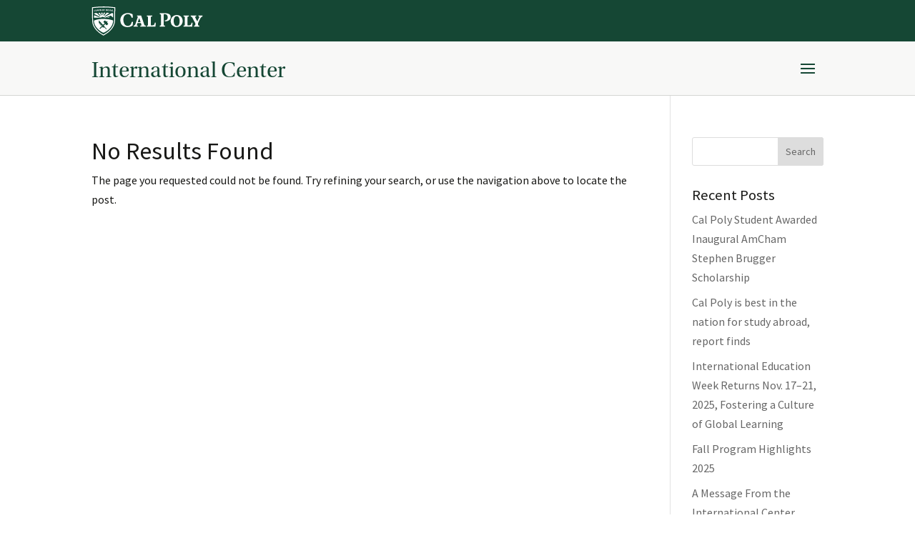

--- FILE ---
content_type: text/css
request_url: https://international.calpoly.edu/wp-content/themes/BeeBee/tribe-events/tribe-events.css?ver=4.9.1.1614990454
body_size: 2924
content:
#tribe-events-pg-template.tribe-events-pg-template,
.tribe-events-single-event-description .tribe-events-content,
.tribe-events-single-event-description.tribe-events-content p
{
	font-family: source-sans-pro, sans-serif;
	font-size: 20px !important;
	color:#181816;
}

#tribe-events-pg-template h3 {
	font-family: teko, sans-serif;
	font-weight: 400;
	font-style: normal;
	letter-spacing: 1px;
}

div.tribe-events-single-section .tribe-events-event-meta,
.single-tribe_events .tribe-events-single .tribe-events-event-meta {
	font-size: 16px !important;
}

div.tribe-events-meta-group.tribe-events-meta-group-details,
dd abbr .tribe-events-abbr {
	text-decoration: none !important;
}

div .owl-carousel h2, .entry-title .title1 .summary {
	font-size:1em !important;
}


.tribe-events-event-meta.primary, .tribe-events-event-meta.secondary{
	width:100% !important;
}

.callout_date {
	color: #154734;
}

.tribe-events-content {
 color: #181816;
 font-family: source-sans-pro, sans-serif;
}
.tribe-events-content h2,
.tribe-events-content h3,
.tribe-events-content h4,
.tribe-events-content h5,
.tribe-events-content h6 {
 color: #181816;
 font-family: source-sans-pro, sans-serif;
 font-weight: 400;
 letter-spacing:normal;
 text-transform:none
}

.tribe-events-content ol,
.tribe-events-content p,
.tribe-events-content ul {
 font-size: 20px !important;
 line-height:var(--tec-line-height-3)
}

.tribe-events-content ol,
.tribe-events-content ul {
 list-style-position:inside
}
.tribe-events-content ul {
 list-style-type:disc
}
.tribe-events-content a {
    color: #154734 !important;
    text-decoration: none !important;
    border-bottom: solid 1px #F8E08E !important;
    padding: 0px 3px !important;
    font-weight: 400 !important;
}

.tribe-events-content a:active,
.tribe-events-content a:focus,
.tribe-events-content a:hover {
text-decoration: none !important;
border-bottom: solid 1px #F8E08E !important;
background-color: #F8E08E;
padding: 0px 3px !important;
font-weight: 400 !important;
color: #154734 !important;
}

.tribe-events-content a:visited {
 color: #154734 !important;
 text-decoration: none !important;
 border-bottom: solid 1px #F8E08E !important;
 padding: 0px 3px !important;
 font-weight: 400 !important;
}

.tribe-events-content h2, .tribe-events-single-event-description.tribe-events-content h2,
#tribe-events-pg-template .tribe-events-single-event-description.tribe-events-content h2 {
  font-family: utopia-std-display, serif !important; 
  font-weight: 700 !important; 
  font-style: normal;
  letter-spacing: 0px;
}

#tribe-events-pg-template.tribe-events-content h3, .tribe-events-single-event-description.tribe-events-content h3, 
.tribe-events-content h3,
#tribe-events-pg-template.tribe-events-single-event-description.tribe-events-content h3 {
	font-family: teko, sans-serif;
	font-weight: 400;
	font-style: normal;
	letter-spacing: 1px;
}


.tribe-events-schedule {
	display: block;
}

--- FILE ---
content_type: text/css
request_url: https://international.calpoly.edu/wp-content/themes/BeeBee/style.css?ver=4.9.1.1614990454
body_size: 565
content:
/*
Theme Name: BeeBee
Theme URI: http://www.elegantthemes.com/affiliates/idevaffiliate.php?id=8300
Template: Divi
Author: Bryan Bowers
Author URI: http://www.elegantthemes.com/affiliates/idevaffiliate.php?id=8300
Description: Smart. Flexible. Beautiful.
Tags: responsive-layout,one-column,two-columns,three-columns,four-columns,left-sidebar,right-sidebar,custom-background,custom-colors,featured-images,full-width-template,post-formats,rtl-language-support,theme-options,threaded-comments,translation-ready
Version: 4.9.1.1614990454
Updated: 2021-03-06 00:27:34

*/

--- FILE ---
content_type: image/svg+xml
request_url: https://international.calpoly.edu/wp-content/uploads/2025/07/calpoly-logo-reversed.svg
body_size: 11152
content:
<?xml version="1.0" encoding="UTF-8"?>
<svg xmlns="http://www.w3.org/2000/svg" id="Layer_1" data-name="Layer 1" viewBox="0 0 564.62 145.54">
  <defs>
    <style>.cls-1{fill:#fff;}.cls-2{fill:none;stroke:#fff;stroke-miterlimit:10;stroke-width:8.75px;}.cls-3{fill:#104735;}</style>
  </defs>
  <title>calpoly-logo-reversed</title>
  <path class="cls-1" d="M62.47,8.24A519.08,519.08,0,0,0,7,11.73V26.17l.71,47.54C7.36,112.05,45,135.87,57.09,142.5l3.82,2,3.63-2c12.45-6.64,51.32-30.45,51.32-68.72l.71-48.89V11.73a476.82,476.82,0,0,0-54.1-3.49" transform="translate(-2.6 -3.87)"></path>
  <path class="cls-2" d="M62.47,8.24A519.08,519.08,0,0,0,7,11.73V26.17l.71,47.54C7.36,112.05,45,135.87,57.09,142.5l3.82,2,3.63-2c12.45-6.64,51.32-30.45,51.32-68.72l.71-48.89V11.73A476.82,476.82,0,0,0,62.47,8.24Z" transform="translate(-2.6 -3.87)"></path>
  <path class="cls-3" d="M84.38,89.44,79.07,83.7l3.12-2.94L78.86,77.2l-2,1.86.29,2.88L70.09,74.4l-2.67-.09-5.9,5.24-.07,2.51,5.68,6.16-.29.27-1.08,1-6.88,6.61L38.74,74.37,37.27,72.9l-.33,10.5A5.42,5.42,0,0,0,37.81,87l.24.31a7.47,7.47,0,0,0,3.29,2.4A23.52,23.52,0,0,0,48,91.1l1.59.08-1.4.77-.21.1a8.8,8.8,0,0,1-3.58.56A22.56,22.56,0,0,1,40.05,92c.27.3.61.65,1,1l.27.26A10.09,10.09,0,0,0,47,95.89c2.13.4,6.12,1,6.15,1l1.38.19-1.11.59-.12.06a8.2,8.2,0,0,1-3.85.66,18.69,18.69,0,0,1-4-.57l.75.82.29.31a9.64,9.64,0,0,0,4.43,2.3c.62.18,1.25.33,1.87.47,2.21.48,4.18.69,4.2.69l1.44.15-.85.46-.42.23a7.87,7.87,0,0,1-4.13.67,15,15,0,0,1-2.25-.32h0l-10,9.37,3.34,3.55,10.21-9.58a20.15,20.15,0,0,0,8.13,2.26l4.41.15,7.48,7.77h3.92L62.12,99.62,69.21,93l1-.93.24-.23.19-.17,5.29,5.69,2.68.08,5.89-5.23.07-2.51Z" transform="translate(-2.6 -3.87)"></path>
  <path class="cls-3" d="M110.54,59.59h0l-.08-.06-.28-.17h0c-3.87-2.66-11.43-9.87-11.84-9.87-.08,0-26.85,9.74-26.85,9.74a3.37,3.37,0,0,1-.65.09L69.52,59l-5-1.15-.7-.16-.71-.17-.23,0-.63-.15-.62-.14-1.83-.42-.51-.12-.87-.2L58,56.35l-1.15-.27L56.35,56l-.77-.18-.47-.1-.29-.07-.83.43-.43.23-.67.35-.43.22-.88.46-.43.23-.68.36-.44.23-1.21.63L48.3,59l-.94.5H44l-3.68,0c-11.68,0-25.21.74-27.51.89l.48-12.73,27.5,10.09.15-.45.17-.45.33-.75.21-.43.22-.42L13.53,40.82l.12-3.18c3.36-.35,7.89-.81,13.23-1.25L44.09,52.16l.33-.35.35-.33.61-.54.38-.3.38-.28L34.74,35.8c2.69-.18,5.52-.35,8.44-.5l6.28,13.22.44-.16.45-.16.79-.23.46-.12.47-.09-3-12.71L51.35,35c1.87,0,3.75-.1,5.64-.13L55.85,47.5l.47,0,.48.05c.27,0,.54.08.81.12l.47.1.46.1L62.43,34.8h0c2.67,0,5.33,0,8,.09L62.07,49.27l.42.24.41.24.68.46c.13.09.26.18.38.28l.35.27,0,0,0,0h0l.25-.33,13-15.33c5.15.21,10.08.5,14.6.82L67,53.51c.09.13.19.25.28.39s.18.26.26.39.15.23.22.34l.21.36c.08.14.16.28.23.42s.15.28.22.42l35.5-18.91c2,.18,3.78.37,5.36.53l.62.07.68,22.06ZM80,60.37l1.29-.45c3.82-1.37,14.6-5.31,14.6-5.31h0l-9.57,6.23h0L80,60.37h0Zm30.28,17.41A51.45,51.45,0,0,1,109.13,85a58.88,58.88,0,0,1-4.76,13.31A62.57,62.57,0,0,1,92.5,114.65c-16.86,16.88-31.75,20.78-31.75,20.78s-13.91-4.36-30.15-20.59a64.57,64.57,0,0,1-12-16.32A58.65,58.65,0,0,1,14.1,86.63,53.8,53.8,0,0,1,12.79,80a33.23,33.23,0,0,1-.33-5.21l.33-.18A58.36,58.36,0,0,1,24,70.53a115.81,115.81,0,0,1,16.88-3.19,160.41,160.41,0,0,1,18.76-1q5.11,0,9.75.23C93.75,67.7,108,73,110.11,73.81l.27.11a30.18,30.18,0,0,1-.13,3.86M86.18,9.2l-.8,0c-5.83-.33-12.1-.59-18.49-.67h-1c-1.14,0-2.29,0-3.44,0h-3.1c-5.53,0-11,.24-16.3.49l-.48,0-.48,0c-2,.1-3.91.21-5.79.33l-.49,0-.5,0c-16,1-28.17,2.53-28.17,2.53V26.31l.17,11.36v1.07l.09,5.73v1l.42,28.2a59,59,0,0,0,6.22,26.63c11.13,22.68,34.11,37,43,41.92l3.81,2,3.62-2c9.27-4.94,33.25-19.45,44.77-42.38a57.58,57.58,0,0,0,6.37-26.1l.52-35.51L116.38,25V11.92s-13-1.7-30.2-2.72" transform="translate(-2.6 -3.87)"></path>
  <path class="cls-1" d="M13.6,20.4l1.81-.21v6.52l3.17-.35v1.52c-1.66.18-3.32.36-5,.56Z" transform="translate(-2.6 -3.87)"></path>
  <path class="cls-1" d="M20.62,19.63l5-.47v1.52l-3.21.3v1.61l2.73-.25v1.52l-2.73.26V26l3.33-.31v1.52c-1.71.15-3.43.32-5.15.49Z" transform="translate(-2.6 -3.87)"></path>
  <path class="cls-1" d="M28.82,23.6l3.86-.29v1.41L28.82,25V23.6m.86-4.78,2.17-.16q1.26,3.91,2.52,7.86l-1.92.13-1.05-4c-.22-.79-.44-1.72-.65-2.55H30.7c-.2.86-.41,1.82-.63,2.64-.36,1.38-.71,2.77-1.06,4.15l-1.85.15,2.52-8.24" transform="translate(-2.6 -3.87)"></path>
  <path class="cls-1" d="M38.51,22.89l1.26-1.23,2.57,4.4-2,.1-1.79-3.27m.19-1c.95-.05,1.47-.48,1.47-1.28s-.52-1-1.47-1l-.93.05V22l.93-.06M36,18.38l2.89-.18c1.71-.09,3.11.43,3.11,2.34s-1.4,2.71-3.11,2.81l-1.07.06V26.3L36,26.41Z" transform="translate(-2.6 -3.87)"></path>
  <path class="cls-1" d="M43.91,18l1.86-.08,2.1,3.92.8,1.74h0c-.09-.85-.24-2-.24-2.91V17.78l1.74-.06v8l-1.87.06-2.1-3.94c-.26-.57-.53-1.14-.79-1.72h-.05c.08.89.23,2,.23,2.9v2.86L43.91,26V18" transform="translate(-2.6 -3.87)"></path>
  <path class="cls-1" d="M58.66,24.21c1,0,1.5-.36,1.5-1.1s-.5-1-1.5-1h-1v2.08h1m-.17-3.42c.89,0,1.28-.38,1.28-1S59.35,19,58.51,19h-.87V20.8h.85M55.82,17.6l2.76,0c1.67,0,3,.45,3,2a1.88,1.88,0,0,1-1.06,1.74v.05a1.83,1.83,0,0,1,1.45,1.89c0,1.63-1.38,2.36-3.13,2.38-1,0-2,0-3,0Z" transform="translate(-2.6 -3.87)"></path>
  <path class="cls-1" d="M65.17,22.74c-.81-1.73-1.62-3.45-2.42-5.18h1.94l.72,1.85c.22.61.43,1.16.66,1.79h.05c.22-.62.46-1.17.68-1.77s.47-1.23.71-1.84l1.9,0Q68.21,20.2,67,22.76v2.87l-1.82,0Z" transform="translate(-2.6 -3.87)"></path>
  <path class="cls-1" d="M75.89,24.37c1.37.05,2.29-.58,2.29-2.5s-.92-2.56-2.29-2.61h-.34v5.11h.34m-2.16-6.64L76,17.8c2.46.09,4,1.39,4,4.15s-1.59,4-3.94,3.89l-2.38-.07Z" transform="translate(-2.6 -3.87)"></path>
  <path class="cls-1" d="M87.07,22.32c0-1.61-.69-2.61-1.79-2.67s-1.78.85-1.78,2.46.69,2.67,1.78,2.74,1.79-.92,1.79-2.53M81.63,22c0-2.62,1.49-4.06,3.65-3.94s3.66,1.74,3.66,4.36-1.49,4.1-3.66,4S81.63,24.65,81.63,22" transform="translate(-2.6 -3.87)"></path>
  <path class="cls-1" d="M90.82,18.58l1.82.14v8l-1.82-.13Z" transform="translate(-2.6 -3.87)"></path>
  <path class="cls-1" d="M95.35,18.93l1.86.16q1,2.09,2.09,4.18c.27.61.53,1.23.8,1.84h.05c-.09-.85-.24-2-.24-2.94V19.33l1.73.16v8l-1.86-.18q-1-2.1-2.09-4.19l-.79-1.83h-.05c.08.89.23,2,.23,2.93v2.85L95.35,27Z" transform="translate(-2.6 -3.87)"></path>
  <path class="cls-1" d="M103.5,23.74c0-2.66,1.77-4,3.91-3.79a3.93,3.93,0,0,1,2.53,1.33l-1,1.06a2.28,2.28,0,0,0-1.51-.81c-1.23-.14-2.11.74-2.11,2.35s.75,2.69,2.25,2.86a1.33,1.33,0,0,0,.85-.15V25.21c-.44-.06-.88-.1-1.33-.15V23.57l2.94.34v3.7a3.48,3.48,0,0,1-2.64.67,4.27,4.27,0,0,1-3.93-4.54" transform="translate(-2.6 -3.87)"></path>
  <path class="cls-1" d="M465,70.94c-1.41-9.49-6.17-16.64-14.61-20.88a33,33,0,0,0-20.23-2.85c-13.58,2-25.6,13.31-25.63,30.37,0,.78.08,1.77.16,2.76,1,11,6,19.09,15.84,23.66a32.75,32.75,0,0,0,17.79,2.62c8.9-1,16.25-5,21.6-12.52,4.93-6.92,6.33-14.8,5.08-23.16M448.07,91.37c-2.35,6.36-7,10-12.89,10a12.79,12.79,0,0,1-10.66-5.94c-2.84-4-4-8.7-4.48-13.56a48.24,48.24,0,0,1,.89-16.38c1-3.88,2.46-7.54,5.57-10.14a12.68,12.68,0,0,1,18.65,2.43,25.72,25.72,0,0,1,4.51,12.17c.34,2.5.44,5,.56,6.57-.12,5.72-.49,10.4-2.15,14.89" transform="translate(-2.6 -3.87)"></path>
  <path class="cls-1" d="M273.69,99.12a5.34,5.34,0,0,1-4-3.71c-3.79-11-7.69-22-11.56-32.94q-2.34-6.67-4.66-13.34H232.56l.43,4.8s1.21.11,2.38.27a1.5,1.5,0,0,1,1.27,1.89c-1.16,4.56-11.4,33.1-13.36,38.59-1.42,4-7.48,5.14-8.08,5.33-.1,1.54-.26,3-.36,4.5h21.62c-.14-1.58-.24-3.05-.37-4.47a20.39,20.39,0,0,1-3.8-.84,2.08,2.08,0,0,1-.92-2.86c1.26-3.12,2.12-6,3.23-9.16h18c.85,3,1.64,6,2.37,9.1.4,1.63-.17,2.39-1.83,2.85-1.27.37-2.6.56-4,.86-.13,1.48-.25,3-.37,4.51h28.67c-.14-1.61-.24-3.09-.37-4.56-1.22-.29-2.31-.53-3.4-.82M236.3,82.32c2.42-6.93,4.73-13.68,7.1-20.45h.34c2.23,6.77,4.62,13.53,6.92,20.46Z" transform="translate(-2.6 -3.87)"></path>
  <path class="cls-1" d="M323.09,86.17c-.53,2-1,4-1.63,5.88a8.11,8.11,0,0,1-6,5.6c-2.94.74-8.26.88-11,.91a1.71,1.71,0,0,1-1.72-1.7c0-6.22,0-28,0-39.53a2.24,2.24,0,0,1,2-2.47c1.67-.33,3.31-.71,4.94-1.06.11-1.67.37-4.64.37-4.64H282.43s.25,3.12.39,4.67l3.91,1.05a2.49,2.49,0,0,1,2,2.68q0,19.31,0,38.63a2.42,2.42,0,0,1-2,2.66c-1.34.33-2.65.76-3.93,1.14-.14,1.57-.23,3-.37,4.51h44.23l1.61-19.84h-4.75c-.14.51-.3,1-.44,1.51" transform="translate(-2.6 -3.87)"></path>
  <path class="cls-1" d="M510.75,86.17c-.53,2-1,4-1.63,5.88a8.11,8.11,0,0,1-6,5.6c-2.94.74-8.26.88-11,.91a1.71,1.71,0,0,1-1.72-1.7c0-6.22,0-28,0-39.53a2.24,2.24,0,0,1,2-2.47c1.67-.33,3.31-.71,4.93-1.06.12-1.67.28-3.15.39-4.64H470.09s.25,3.12.39,4.67l3.91,1.05a2.5,2.5,0,0,1,2.05,2.69q0,19.29,0,38.62a2.42,2.42,0,0,1-2,2.66c-1.34.33-2.65.76-3.93,1.14-.14,1.57-.24,3-.38,4.51h44.24l1.61-19.84h-4.76c-.14.51-.29,1-.43,1.51" transform="translate(-2.6 -3.87)"></path>
  <path class="cls-1" d="M205.56,40.8a47.84,47.84,0,0,0-29.21-3c-.84.18-1.68.37-2.52.58a42.45,42.45,0,0,0-4.18,1.33,34.31,34.31,0,0,0-12,7.39,34.55,34.55,0,0,0-8.89,14.47,38.71,38.71,0,0,0-.95,17.89,38,38,0,0,0,1.93,7.26c3.3,8.72,9.79,14.78,19.47,18.07a43.07,43.07,0,0,0,22.31,1.57,42.63,42.63,0,0,0,8.39-2.22,55.4,55.4,0,0,0,8.91-4.47,3.62,3.62,0,0,0,1.24-1.18,3.88,3.88,0,0,0,.54-2c.1-2.68.47-5.76.71-8.43.18-2,.3-5.09.49-7.2h0l-6.89.35a1.85,1.85,0,0,1,0,.23c0,.22-.07.42-.1.61v.06c-1,5.18-2.71,10.5-6.45,14.23a19.09,19.09,0,0,1-12.53,5h0a22.13,22.13,0,0,1-3.86-.29,19.25,19.25,0,0,1-7.65-3l-.21-.16c-.33-.23-.66-.46-1-.71-.16-.12-.31-.26-.47-.39s-.45-.37-.66-.57-.41-.4-.61-.6-.32-.29-.46-.45-.35-.39-.52-.59l-.49-.56c-.11-.13-.21-.28-.32-.42s-.42-.53-.62-.82a.56.56,0,0,1-.05-.08,24.6,24.6,0,0,1-2.34-4.17,43.41,43.41,0,0,1-2.3-29.78,27.18,27.18,0,0,1,2.16-5.57,19.71,19.71,0,0,1,8.28-8.37c.29-.16.57-.31.88-.45.09-.05.18-.08.27-.12A22.37,22.37,0,0,1,187.06,42,18.32,18.32,0,0,1,196,45.33a22.63,22.63,0,0,1,8.11,12c0,.06,0,.12.05.18.25.81.49,1.61.72,2.35h0l6.07-.3h0l-.81-16c-.45-.32-.92-.69-1.42-1a29.51,29.51,0,0,0-3.11-1.72" transform="translate(-2.6 -3.87)"></path>
  <path class="cls-1" d="M354.61,89.31v7.17a.57.57,0,0,0,0-.13q0-3.52,0-7" transform="translate(-2.6 -3.87)"></path>
  <path class="cls-1" d="M404.34,53.56c-.84-6-4.58-9.93-9.85-12.52S383.74,37.72,378,37.7H348.23c.09,1.52.28,3,.36,4.44v.18c1.54.44,2.92.84,4.29,1.26a2.2,2.2,0,0,1,1.73,2.38q0,19.47,0,38.94s0,9.12,0,11.47c0,0,0,.09,0,.13a2.24,2.24,0,0,1-1.84,2.33L348.65,100v.19c-.09,1.38-.37,4.31-.37,4.32l26.92,0s-.28-3-.37-4.48h0l-4.14-1.18a2.2,2.2,0,0,1-1.75-1.65c0-.2,0-.42,0-.67,0-15.1.06-44.32.11-52.24a2,2,0,0,1,2-2c1.88,0,3.67-.08,5.46,0A12.78,12.78,0,0,1,388.3,51.7a20.3,20.3,0,0,1,.15,12.1c-1.58,5.26-4.68,9.73-13.86,9.86l-.35,4.6c8.33.16,15.9-1.13,22.53-6.24,6-4.66,8.64-10.88,7.57-18.46" transform="translate(-2.6 -3.87)"></path>
  <path class="cls-1" d="M567.22,49.14H546.07c.11,1.66.3,3.2.39,4.8.71.17,1.12.25,1.53.37,3.11.85,3.64,2.25,1.94,5s-9.66,19.47-9.66,19.47S533,65.75,530.11,60c-.48-1-2.67-4.57,1.07-5.56,1-.25,2-.36,3.17-.58.07-1.62.37-4.74.37-4.74h-28c.14,1.68.27,3.26.39,4.81.59.14,4.87,1.31,6.86,4.3,1.67,2.51,12.33,23.19,16,28.82l.06,9.41a2.24,2.24,0,0,1-1.84,2.33l-1.34.38-2.8.8c0,.06-.36,4.49-.36,4.5h26.92s-.29-3.06-.38-4.5h0c-1.49-.42-2.81-.81-4.15-1.18l-.37-.13a1.92,1.92,0,0,1-1.37-1.52c0-.2,0-.42,0-.67,0-1.57-.25-9,.09-9.58l10.75-22.57C558,59.76,561,55.27,566.83,54c.11-.93.39-4.84.39-4.84" transform="translate(-2.6 -3.87)"></path>
  <line class="cls-1" x1="325.76" y1="79.97" x2="323.98" y2="101.82"></line>
</svg>


--- FILE ---
content_type: image/svg+xml
request_url: https://international.calpoly.edu/wp-content/uploads/2020/12/CalPoly_Wordmark.svg
body_size: 8729
content:
<svg id="Wordmark" data-name="Wordmark" xmlns="http://www.w3.org/2000/svg" viewBox="0 0 575.62 151.54"><title>Wordmark</title><path d="M62.47 8.24A519.08 519.08 0 007 11.73v14.44l.71 47.54C7.36 112.05 45 135.87 57.09 142.5l3.82 2 3.63-2c12.45-6.64 51.32-30.45 51.32-68.72l.71-48.89V11.73a476.82 476.82 0 00-54.1-3.49z" style="fill:#fff;stroke:#fff;stroke-miterlimit:10;stroke-width:8.75px"/><path d="M84.38 89.44l-5.31-5.74 3.12-2.94-3.33-3.56-2 1.86.29 2.88-7.06-7.54-2.67-.09-5.9 5.24-.07 2.51 5.68 6.16-.29.27-1.08 1-6.88 6.61-20.14-21.73-1.47-1.47-.33 10.5a5.42 5.42 0 00.87 3.6l.24.31a7.47 7.47 0 003.29 2.4A23.52 23.52 0 0048 91.1l1.59.08-1.4.77-.21.1a8.8 8.8 0 01-3.58.56 22.56 22.56 0 01-4.35-.61c.27.3.61.65 1 1l.27.26A10.09 10.09 0 0047 95.89c2.13.4 6.12 1 6.15 1l1.38.19-1.11.59-.12.06a8.2 8.2 0 01-3.85.66 18.69 18.69 0 01-4-.57l.75.82.29.31a9.64 9.64 0 004.43 2.3c.62.18 1.25.33 1.87.47 2.21.48 4.18.69 4.2.69l1.44.15-.85.46-.42.23a7.87 7.87 0 01-4.13.67 15 15 0 01-2.25-.32l-10 9.37 3.34 3.55 10.21-9.58a20.15 20.15 0 008.13 2.26l4.41.15 7.48 7.77h3.92l-16.15-17.5L69.21 93l1-.93.24-.23.19-.17 5.29 5.69 2.68.08 5.89-5.23.07-2.51m25.97-30.11l-.08-.06-.28-.17c-3.87-2.66-11.43-9.87-11.84-9.87-.08 0-26.85 9.74-26.85 9.74a3.37 3.37 0 01-.65.09L69.52 59l-5-1.15-.7-.16-.71-.17h-.23l-.63-.15-.62-.14-1.83-.42-.51-.12-.87-.2-.42-.14-1.15-.27-.5-.08-.77-.18-.47-.1-.29-.07-.83.43-.43.23-.67.35-.43.22-.88.46-.43.23-.68.36-.44.23-1.21.63-.52.21-.94.5h-7.04c-11.68 0-25.21.74-27.51.89l.48-12.73 27.5 10.09.15-.45.17-.45.33-.75.21-.43.22-.42-28.34-14.43.12-3.18c3.36-.35 7.89-.81 13.23-1.25l17.21 15.77.33-.35.35-.33.61-.54.38-.3.38-.28-11.4-14.56c2.69-.18 5.52-.35 8.44-.5l6.28 13.22.44-.16.45-.16.79-.23.46-.12.47-.09-3-12.71 2.28-.05c1.87 0 3.75-.1 5.64-.13L55.85 47.5h.47l.48.05c.27 0 .54.08.81.12l.47.1.46.1 3.89-13.07c2.67 0 5.33 0 8 .09l-8.36 14.38.42.24.41.24.68.46c.13.09.26.18.38.28l.35.27.25-.33 13-15.33c5.15.21 10.08.5 14.6.82L67 53.51c.09.13.19.25.28.39s.18.26.26.39.15.23.22.34l.21.36c.08.14.16.28.23.42s.15.28.22.42l35.5-18.91c2 .18 3.78.37 5.36.53l.62.07.68 22.06zM80 60.37l1.29-.45c3.82-1.37 14.6-5.31 14.6-5.31l-9.57 6.23-6.32-.47zm30.28 17.41a51.45 51.45 0 01-1.15 7.22 58.88 58.88 0 01-4.76 13.31 62.57 62.57 0 01-11.87 16.34c-16.86 16.88-31.75 20.78-31.75 20.78s-13.91-4.36-30.15-20.59a64.57 64.57 0 01-12-16.32 58.65 58.65 0 01-4.5-11.89A53.8 53.8 0 0112.79 80a33.23 33.23 0 01-.33-5.21l.33-.18A58.36 58.36 0 0124 70.53a115.81 115.81 0 0116.88-3.19 160.41 160.41 0 0118.76-1q5.11 0 9.75.23C93.75 67.7 108 73 110.11 73.81l.27.11a30.18 30.18 0 01-.13 3.86M86.18 9.2h-.8c-5.83-.33-12.1-.59-18.49-.67H59.35c-5.53 0-11 .24-16.3.49h-.96c-2 .1-3.91.21-5.79.33h-.99c-16 1-28.17 2.53-28.17 2.53v14.43l.17 11.36v1.07l.09 5.73v1l.42 28.2a59 59 0 006.22 26.63c11.13 22.68 34.11 37 43 41.92l3.81 2 3.62-2c9.27-4.94 33.25-19.45 44.77-42.38a57.58 57.58 0 006.37-26.1l.52-35.51.25-13.23V11.92s-13-1.7-30.2-2.72" style="fill:#104735"/><path d="M13.6 20.4l1.81-.21v6.52l3.17-.35v1.52c-1.66.18-3.32.36-5 .56m7.04-8.81l5-.47v1.52l-3.21.3v1.61l2.73-.25v1.52l-2.73.26V26l3.33-.31v1.52c-1.71.15-3.43.32-5.15.49m8.23-4.1l3.86-.29v1.41l-3.86.28v-1.4m.86-4.78l2.17-.16q1.26 3.91 2.52 7.86l-1.92.13-1.05-4c-.22-.79-.44-1.72-.65-2.55h-.05c-.2.86-.41 1.82-.63 2.64-.36 1.38-.71 2.77-1.06 4.15l-1.85.15 2.52-8.24m8.83 4.09l1.26-1.23 2.57 4.4-2 .1-1.79-3.27m.19-1c.95-.05 1.47-.48 1.47-1.28s-.52-1-1.47-1l-.93.05V22l.93-.06M36 18.38l2.89-.18c1.71-.09 3.11.43 3.11 2.34s-1.4 2.71-3.11 2.81l-1.07.06v2.89l-1.82.11M43.91 18l1.86-.08 2.1 3.92.8 1.74c-.09-.85-.24-2-.24-2.91v-2.89l1.74-.06v8l-1.87.06-2.1-3.94c-.26-.57-.53-1.14-.79-1.72h-.05c.08.89.23 2 .23 2.9v2.86l-1.68.12v-8m14.75 6.21c1 0 1.5-.36 1.5-1.1s-.5-1-1.5-1h-1v2.08h1m-.17-3.42c.89 0 1.28-.38 1.28-1s-.42-.77-1.26-.77h-.87v1.8h.85m-2.67-3.2h2.76c1.67 0 3 .45 3 2a1.88 1.88 0 01-1.06 1.74v.05a1.83 1.83 0 011.45 1.89c0 1.63-1.38 2.36-3.13 2.38h-3m9.33-2.92c-.81-1.73-1.62-3.45-2.42-5.18h1.94l.72 1.85c.22.61.43 1.16.66 1.79h.05c.22-.62.46-1.17.68-1.77s.47-1.23.71-1.84h1.9q-1.2 2.61-2.41 5.17v2.87h-1.82m10.71-1.26c1.37.05 2.29-.58 2.29-2.5s-.92-2.56-2.29-2.61h-.34v5.11h.34m-2.16-6.64l2.27.07c2.46.09 4 1.39 4 4.15s-1.59 4-3.94 3.89l-2.38-.07m13.39-3.45c0-1.61-.69-2.61-1.79-2.67s-1.78.85-1.78 2.46.69 2.67 1.78 2.74 1.79-.92 1.79-2.53M81.63 22c0-2.62 1.49-4.06 3.65-3.94s3.66 1.74 3.66 4.36-1.49 4.1-3.66 4-3.65-1.77-3.65-4.42m9.19-3.42l1.82.14v8l-1.82-.13m12.68-2.85c0-2.66 1.77-4 3.91-3.79a3.93 3.93 0 012.53 1.33l-1 1.06a2.28 2.28 0 00-1.51-.81c-1.23-.14-2.11.74-2.11 2.35s.75 2.69 2.25 2.86a1.33 1.33 0 00.85-.15v-1.38c-.44-.06-.88-.1-1.33-.15v-1.49l2.94.34v3.7a3.48 3.48 0 01-2.64.67 4.27 4.27 0 01-3.93-4.54m-8.11-4.81l1.86.16q1 2.09 2.09 4.18c.27.61.53 1.23.8 1.84h.05c-.09-.85-.24-2-.24-2.94v-2.84l1.73.16v8l-1.86-.18q-1-2.1-2.09-4.19l-.79-1.83h-.05c.08.89.23 2 .23 2.93v2.85L95.35 27M465 70.94c-1.41-9.49-6.17-16.64-14.61-20.88a33 33 0 00-20.23-2.85c-13.58 2-25.6 13.31-25.63 30.37 0 .78.08 1.77.16 2.76 1 11 6 19.09 15.84 23.66a32.75 32.75 0 0017.79 2.62c8.9-1 16.25-5 21.6-12.52 4.93-6.92 6.33-14.8 5.08-23.16m-16.93 20.43c-2.35 6.36-7 10-12.89 10a12.79 12.79 0 01-10.66-5.94c-2.84-4-4-8.7-4.48-13.56a48.24 48.24 0 01.89-16.38c1-3.88 2.46-7.54 5.57-10.14a12.68 12.68 0 0118.65 2.43 25.72 25.72 0 014.51 12.17c.34 2.5.44 5 .56 6.57-.12 5.72-.49 10.4-2.15 14.89m119.15-42.27h-21.15c.11 1.66.3 3.2.39 4.8.71.17 1.12.25 1.53.37 3.11.85 3.64 2.25 1.94 5s-9.66 19.47-9.66 19.47S533 65.75 530.11 60c-.48-1-2.67-4.57 1.07-5.56 1-.25 2-.36 3.17-.58.07-1.62.37-4.74.37-4.74h-28c.14 1.68.27 3.26.39 4.81.59.14 4.87 1.31 6.86 4.3 1.67 2.51 12.33 23.19 16 28.82l.06 9.41a2.24 2.24 0 01-1.84 2.33l-1.34.38-2.8.8c0 .06-.36 4.49-.36 4.5h26.92s-.29-3.06-.38-4.5c-1.49-.42-2.81-.81-4.15-1.18l-.37-.13a1.92 1.92 0 01-1.37-1.52v-.67c0-1.57-.25-9 .09-9.58l10.75-22.57C558 59.76 561 55.27 566.83 54c.11-.93.39-4.84.39-4.84m-162.88 4.4c-.84-6-4.58-9.93-9.85-12.52S383.74 37.72 378 37.7h-29.77c.09 1.52.28 3 .36 4.44v.18c1.54.44 2.92.84 4.29 1.26a2.2 2.2 0 011.73 2.38V96.5a2.24 2.24 0 01-1.84 2.33l-4.12 1.17v.19c-.09 1.38-.37 4.31-.37 4.32h26.92s-.28-3-.37-4.48l-4.14-1.18a2.2 2.2 0 01-1.75-1.65v-.67c0-15.1.06-44.32.11-52.24a2 2 0 012-2c1.88 0 3.67-.08 5.46 0a12.78 12.78 0 0111.79 9.41 20.3 20.3 0 01.15 12.1c-1.58 5.26-4.68 9.73-13.86 9.86l-.35 4.6c8.33.16 15.9-1.13 22.53-6.24 6-4.66 8.64-10.88 7.57-18.46M205.56 40.8a47.84 47.84 0 00-29.21-3c-.84.18-1.68.37-2.52.58a42.45 42.45 0 00-4.18 1.33 34.31 34.31 0 00-12 7.39 34.55 34.55 0 00-8.89 14.47 38.71 38.71 0 00-.95 17.89 38 38 0 001.93 7.26c3.3 8.72 9.79 14.78 19.47 18.07a43.07 43.07 0 0022.31 1.57 42.63 42.63 0 008.39-2.22 55.4 55.4 0 008.91-4.47 3.62 3.62 0 001.24-1.18 3.88 3.88 0 00.54-2c.1-2.68.47-5.76.71-8.43.18-2 .3-5.09.49-7.2l-6.89.35a1.85 1.85 0 010 .23c0 .22-.07.42-.1.61v.06c-1 5.18-2.71 10.5-6.45 14.23a19.09 19.09 0 01-12.53 5 22.13 22.13 0 01-3.86-.29 19.25 19.25 0 01-7.65-3l-.21-.16c-.33-.23-.66-.46-1-.71-.16-.12-.31-.26-.47-.39s-.45-.37-.66-.57-.41-.4-.61-.6-.32-.29-.46-.45-.35-.39-.52-.59l-.49-.56c-.11-.13-.21-.28-.32-.42s-.42-.53-.62-.82a.56.56 0 01-.05-.08 24.6 24.6 0 01-2.34-4.17 43.41 43.41 0 01-2.3-29.78 27.18 27.18 0 012.16-5.57 19.71 19.71 0 018.28-8.37c.29-.16.57-.31.88-.45.09-.05.18-.08.27-.12a22.37 22.37 0 0111.2-2.24 18.32 18.32 0 018.94 3.33 22.63 22.63 0 018.11 12c0 .06 0 .12.05.18.25.81.49 1.61.72 2.35l6.07-.3-.81-16c-.45-.32-.92-.69-1.42-1a29.51 29.51 0 00-3.11-1.72m305.14 45.33c-.53 2-1 4-1.63 5.88a8.11 8.11 0 01-6 5.6c-2.94.74-8.26.88-11 .91a1.71 1.71 0 01-1.72-1.7V57.33a2.24 2.24 0 012-2.47c1.67-.33 3.31-.71 4.93-1.06.12-1.67.28-3.15.39-4.64h-27.63s.25 3.12.39 4.67l3.91 1.05a2.5 2.5 0 012.05 2.69v38.62a2.42 2.42 0 01-2 2.66c-1.34.33-2.65.76-3.93 1.14-.14 1.57-.24 3-.38 4.51h44.24l1.61-19.84h-4.76c-.14.51-.29 1-.43 1.51m-187.7 0c-.53 2-1 4-1.63 5.88a8.11 8.11 0 01-6 5.6c-2.94.74-8.26.88-11 .91a1.71 1.71 0 01-1.72-1.7V57.33a2.24 2.24 0 012-2.47c1.67-.33 3.31-.71 4.94-1.06.11-1.67.37-4.64.37-4.64h-27.62s.25 3.12.39 4.67l3.91 1.05a2.49 2.49 0 012 2.68v38.63a2.42 2.42 0 01-2 2.66c-1.34.33-2.65.76-3.93 1.14-.14 1.57-.23 3-.37 4.51h44.23l1.61-19.84h-4.75c-.14.51-.3 1-.44 1.51m-49.39 12.95a5.34 5.34 0 01-4-3.71c-3.79-11-7.69-22-11.56-32.94q-2.34-6.67-4.66-13.34h-20.91l.43 4.8s1.21.11 2.38.27a1.5 1.5 0 011.27 1.89c-1.16 4.56-11.4 33.1-13.36 38.59-1.42 4-7.48 5.14-8.08 5.33-.1 1.54-.26 3-.36 4.5h21.62c-.14-1.58-.24-3.05-.37-4.47a20.39 20.39 0 01-3.8-.84 2.08 2.08 0 01-.92-2.86c1.26-3.12 2.12-6 3.23-9.16h18c.85 3 1.64 6 2.37 9.1.4 1.63-.17 2.39-1.83 2.85-1.27.37-2.6.56-4 .86-.13 1.48-.25 3-.37 4.51h28.67c-.14-1.61-.24-3.09-.37-4.56-1.22-.29-2.31-.53-3.4-.82m-37.37-16.8c2.42-6.93 4.73-13.68 7.1-20.45h.34c2.23 6.77 4.62 13.53 6.92 20.46z" style="fill:#fff"/></svg>

--- FILE ---
content_type: application/javascript
request_url: https://international.calpoly.edu/wp-content/themes/BeeBee/js/timeit.js?ver=1.0.0
body_size: 3910
content:
//version 3. 2017-08-13
function timeit() {
  var next_run_array = []; //array of dates/time on a page used to rerun function if a change should happen during the session
  var curDate = new Date();
  Date.prototype.yyyymmdd = function() {
    var mm = this.getMonth() + 1;
    var dd = this.getDate();
    return [this.getFullYear(),
      (mm > 9 ? '' : '0') + mm,
      (dd > 9 ? '' : '0') + dd
    ].join('-');
  };
  var curDateYMD = curDate.yyyymmdd();

  $('.timeit').each(function() {
    var end = $(this).data('end'),
      start = $(this).data('start');
    //check if date or time value has valid format and push it to the list of refresh anchors
    var startDate = checkdate(start, this);
    var endDate = checkdate(end, this);
    nextrun(startDate);
    nextrun(endDate);
    
	//add a datetime when the page needs to be refreshed (now+24 hrs time span only)
    function nextrun(date) {
      var nextruntimeout = date - curDate;
      if (nextruntimeout < 1000 * 60 * 60 * 24 && nextruntimeout > 1000) {
        next_run_array.push(nextruntimeout);    
      }
    }
    
    // Main Function 
    //check if the evend outside of a desired time span
    if (((startDate < endDate) && (startDate > curDate || endDate < curDate)) ||
      ((startDate > endDate) && (startDate >= curDate) && (endDate <= curDate))
    ) {
      $(this).addClass('hidden');
    } else {
      $(this).removeClass('hidden');
    }

	//Support Functions
    //correct data creation from a string. accepted format YYYY-MM-DD HH:MM
    function parseISO8601(d) {
    var isoExp = /^\s*(\d{4})-(\d\d)-(\d\d)?.(\d\d)?.(\d\d)\s*$/,
        date = new Date(NaN), 
        datenew,
        month,
        dateString=d.substr(0, d.indexOf(' ')); 
        parts = isoExp.exec(d);

    if(parts) {  
      month = +parts[2];
      date.setFullYear(parts[1], month - 1, parts[3]);
      if(month != date.getMonth() + 1) {
        date.setTime(NaN);
      }
      date = new Date(parts[1], month - 1, parts[3],  parts[4], parts[5])
    }
    return date;
  }

  //unification of the date string to the format YYYY-MM-DD HH:MM
    function checkdate(date, obj) {
      if (date) {
        //check if only time is set (HH:MM); if so, add today's date 
        if (String(date).length < 6 && String(date).indexOf(":") > -1) {
          date = curDateYMD + ' ' + String(date);
        }
        //check if only date is set; if so add 00:00 to the end of date
        if (String(date).indexOf(":") == -1) {
          date = date + ' 00:00';
        }
        //check if date is valid (avoid valid time)
        var res = date.split(":"),
          h = String(res.slice(0, 1)),
          hours = h.substr(h.length - 2),
          minutes = res.slice(1);
        var timetest = (hours < 24 && minutes < 60) ? true : false;

        //check if date is could be created from a value; if fails try to parse a string to a format
        var returndate = new Date(date);
        if (returndate == 'Invalid Date') {
          var returndate = parseISO8601(date);
        };
        
        
        if (returndate == 'Invalid Date' || !timetest) {
          //highlight the element if the is an error. use own \.error class if needed
          $(obj).addClass("error").attr('title', '"' + date + '" date is incorrect; please use YYYY-MM-DD HH:MM format');
        }
        return returndate.getTime();
      } else {
        //if datetime is not set, just return current date-time
        return curDate.getTime();
      }
    }
  });

  /* Schedule next runs */
  if (next_run_array.length > 0) {  
    var nextruntime = Math.min.apply(null, next_run_array);
    console.log("next run of timeit function is in " +  nextruntime / 1000 + "seconds");
    setTimeout(function() {
      timeit();
    }, nextruntime);
  }
}
timeit();